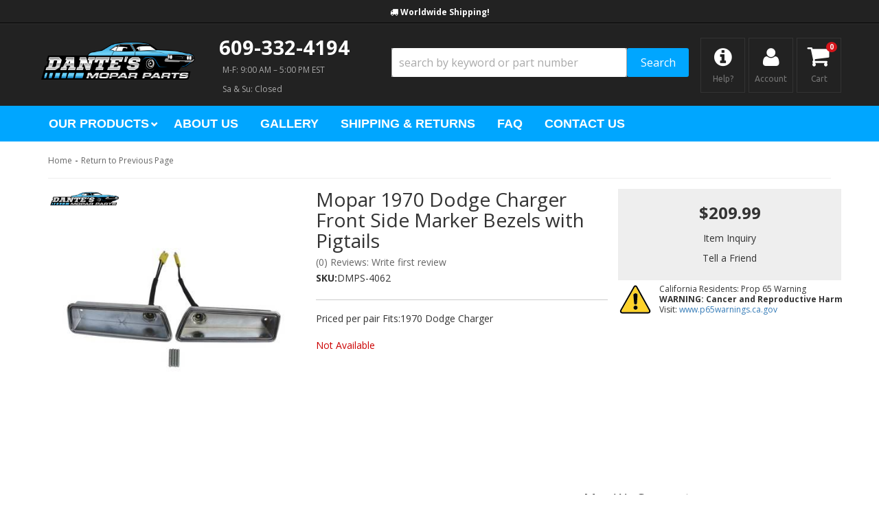

--- FILE ---
content_type: text/plain
request_url: https://www.google-analytics.com/j/collect?v=1&_v=j102&a=621730582&t=pageview&_s=1&dl=https%3A%2F%2Fdantesparts.com%2Fi-30497924-mopar-1970-dodge-charger-front-side-marker-bezels-with-pigtails.html&ul=en-us%40posix&dt=DMPS-4062%201970%20Dodge%20Charger%20Front%20Side%20Marker%20Bezels%20with%20Pigtails%20-%20dantesparts.com&sr=1280x720&vp=1280x720&_u=IEBAAEABAAAAACAAI~&jid=1990756613&gjid=181372595&cid=2080286985.1769087039&tid=UA-74076753-1&_gid=1438606998.1769087039&_r=1&_slc=1&z=63318571
body_size: -286
content:
2,cG-D50731KLWD